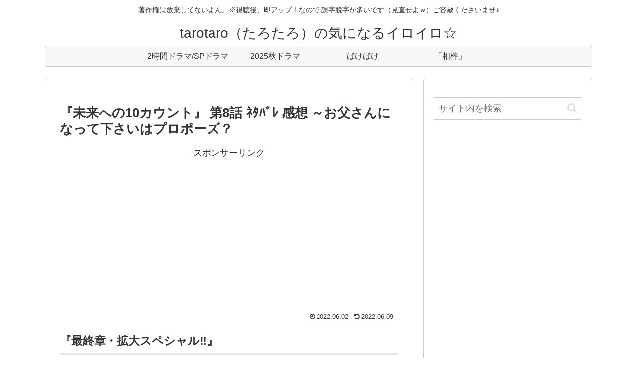

--- FILE ---
content_type: text/html; charset=utf-8
request_url: https://www.google.com/recaptcha/api2/aframe
body_size: 269
content:
<!DOCTYPE HTML><html><head><meta http-equiv="content-type" content="text/html; charset=UTF-8"></head><body><script nonce="yjE8mTzAvL9Jwxu7QTGf7Q">/** Anti-fraud and anti-abuse applications only. See google.com/recaptcha */ try{var clients={'sodar':'https://pagead2.googlesyndication.com/pagead/sodar?'};window.addEventListener("message",function(a){try{if(a.source===window.parent){var b=JSON.parse(a.data);var c=clients[b['id']];if(c){var d=document.createElement('img');d.src=c+b['params']+'&rc='+(localStorage.getItem("rc::a")?sessionStorage.getItem("rc::b"):"");window.document.body.appendChild(d);sessionStorage.setItem("rc::e",parseInt(sessionStorage.getItem("rc::e")||0)+1);localStorage.setItem("rc::h",'1768578430889');}}}catch(b){}});window.parent.postMessage("_grecaptcha_ready", "*");}catch(b){}</script></body></html>